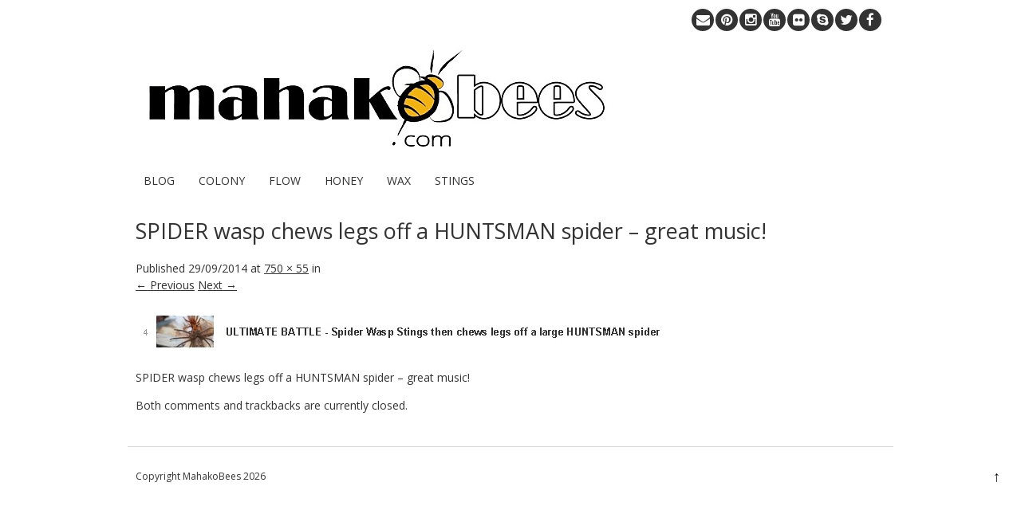

--- FILE ---
content_type: text/html; charset=UTF-8
request_url: https://mahakobees.com/blog/amazing-beekeeping-videos-top-5-play-list-take/spider-wasp-chews-legs-off-a-huntsman-spider-great-music/
body_size: 12113
content:
<!DOCTYPE html>
<!--[if IE 7]><html class="ie ie7" lang="en-AU"><![endif]-->
<!--[if IE 8]><html class="ie ie8" lang="en-AU"><![endif]-->
<!--[if !(IE 7) | !(IE 8)  ]><!-->
<html lang="en-AU">
<!--<![endif]-->
<head>
<meta charset="UTF-8" />

<link rel="profile" href="http://gmpg.org/xfn/11" />
<link rel="pingback" href="https://mahakobees.com/blog/xmlrpc.php" />
<link rel="shortcut icon" href="https://mahakobees.com/blog/wp-content/uploads/2014/06/MAHAKObee-bee-ONLY-logo-FAVICON.gif"><link rel="apple-touch-icon-precomposed" sizes="16x16" href="https://mahakobees.com/blog/wp-content/uploads/2014/06/MAHAKObee-bee-ONLY-logo-FAVICON.gif"><!--[if lt IE 9]><script src="https://mahakobees.com/blog/wp-content/themes/fruitful/js/html5.js" type="text/javascript"></script><![endif]-->
<meta name='robots' content='index, follow, max-image-preview:large, max-snippet:-1, max-video-preview:-1' />
<!-- Speed of this site is optimised by WP Performance Score Booster plugin v2.2.3 - https://dipakgajjar.com/wp-performance-score-booster/ -->

	<!-- This site is optimized with the Yoast SEO plugin v26.7 - https://yoast.com/wordpress/plugins/seo/ -->
	<title>SPIDER wasp chews legs off a HUNTSMAN spider - great music! - MAHAKOBEES</title>
	<link rel="canonical" href="https://mahakobees.com/blog/amazing-beekeeping-videos-top-5-play-list-take/spider-wasp-chews-legs-off-a-huntsman-spider-great-music/" />
	<meta property="og:locale" content="en_US" />
	<meta property="og:type" content="article" />
	<meta property="og:title" content="SPIDER wasp chews legs off a HUNTSMAN spider - great music! - MAHAKOBEES" />
	<meta property="og:description" content="SPIDER wasp chews legs off a HUNTSMAN spider - great music!" />
	<meta property="og:url" content="https://mahakobees.com/blog/amazing-beekeeping-videos-top-5-play-list-take/spider-wasp-chews-legs-off-a-huntsman-spider-great-music/" />
	<meta property="og:site_name" content="MAHAKOBEES" />
	<meta property="article:modified_time" content="2016-10-23T14:48:55+00:00" />
	<meta property="og:image" content="https://mahakobees.com/blog/amazing-beekeeping-videos-top-5-play-list-take/spider-wasp-chews-legs-off-a-huntsman-spider-great-music" />
	<meta property="og:image:width" content="750" />
	<meta property="og:image:height" content="55" />
	<meta property="og:image:type" content="image/jpeg" />
	<script type="application/ld+json" class="yoast-schema-graph">{"@context":"https://schema.org","@graph":[{"@type":"WebPage","@id":"https://mahakobees.com/blog/amazing-beekeeping-videos-top-5-play-list-take/spider-wasp-chews-legs-off-a-huntsman-spider-great-music/","url":"https://mahakobees.com/blog/amazing-beekeeping-videos-top-5-play-list-take/spider-wasp-chews-legs-off-a-huntsman-spider-great-music/","name":"SPIDER wasp chews legs off a HUNTSMAN spider - great music! - MAHAKOBEES","isPartOf":{"@id":"https://mahakobees.com/blog/#website"},"primaryImageOfPage":{"@id":"https://mahakobees.com/blog/amazing-beekeeping-videos-top-5-play-list-take/spider-wasp-chews-legs-off-a-huntsman-spider-great-music/#primaryimage"},"image":{"@id":"https://mahakobees.com/blog/amazing-beekeeping-videos-top-5-play-list-take/spider-wasp-chews-legs-off-a-huntsman-spider-great-music/#primaryimage"},"thumbnailUrl":"https://mahakobees.com/blog/wp-content/uploads/2014/09/tumblr_ncnxdt7i4o1tcrchno4_1280.jpg","datePublished":"2014-09-29T12:29:53+00:00","dateModified":"2016-10-23T14:48:55+00:00","breadcrumb":{"@id":"https://mahakobees.com/blog/amazing-beekeeping-videos-top-5-play-list-take/spider-wasp-chews-legs-off-a-huntsman-spider-great-music/#breadcrumb"},"inLanguage":"en-AU","potentialAction":[{"@type":"ReadAction","target":["https://mahakobees.com/blog/amazing-beekeeping-videos-top-5-play-list-take/spider-wasp-chews-legs-off-a-huntsman-spider-great-music/"]}]},{"@type":"ImageObject","inLanguage":"en-AU","@id":"https://mahakobees.com/blog/amazing-beekeeping-videos-top-5-play-list-take/spider-wasp-chews-legs-off-a-huntsman-spider-great-music/#primaryimage","url":"https://mahakobees.com/blog/wp-content/uploads/2014/09/tumblr_ncnxdt7i4o1tcrchno4_1280.jpg","contentUrl":"https://mahakobees.com/blog/wp-content/uploads/2014/09/tumblr_ncnxdt7i4o1tcrchno4_1280.jpg","width":750,"height":55,"caption":"SPIDER wasp chews legs off a HUNTSMAN spider - great music!"},{"@type":"BreadcrumbList","@id":"https://mahakobees.com/blog/amazing-beekeeping-videos-top-5-play-list-take/spider-wasp-chews-legs-off-a-huntsman-spider-great-music/#breadcrumb","itemListElement":[{"@type":"ListItem","position":1,"name":"Home","item":"https://mahakobees.com/blog/"},{"@type":"ListItem","position":2,"name":"SPIDER wasp chews legs off a HUNTSMAN spider &#8211; great music!"}]},{"@type":"WebSite","@id":"https://mahakobees.com/blog/#website","url":"https://mahakobees.com/blog/","name":"MAHAKOBEES","description":"We aim to deliver interesting beekeeping related content.","potentialAction":[{"@type":"SearchAction","target":{"@type":"EntryPoint","urlTemplate":"https://mahakobees.com/blog/?s={search_term_string}"},"query-input":{"@type":"PropertyValueSpecification","valueRequired":true,"valueName":"search_term_string"}}],"inLanguage":"en-AU"}]}</script>
	<!-- / Yoast SEO plugin. -->


<link rel='dns-prefetch' href='//fonts.googleapis.com' />
<link rel="alternate" type="application/rss+xml" title="MAHAKOBEES &raquo; Feed" href="https://mahakobees.com/blog/feed/" />
<link rel="alternate" type="application/rss+xml" title="MAHAKOBEES &raquo; Comments Feed" href="https://mahakobees.com/blog/comments/feed/" />
<link rel="alternate" title="oEmbed (JSON)" type="application/json+oembed" href="https://mahakobees.com/blog/wp-json/oembed/1.0/embed?url=https%3A%2F%2Fmahakobees.com%2Fblog%2Famazing-beekeeping-videos-top-5-play-list-take%2Fspider-wasp-chews-legs-off-a-huntsman-spider-great-music%2F%23main" />
<link rel="alternate" title="oEmbed (XML)" type="text/xml+oembed" href="https://mahakobees.com/blog/wp-json/oembed/1.0/embed?url=https%3A%2F%2Fmahakobees.com%2Fblog%2Famazing-beekeeping-videos-top-5-play-list-take%2Fspider-wasp-chews-legs-off-a-huntsman-spider-great-music%2F%23main&#038;format=xml" />
<style id='wp-img-auto-sizes-contain-inline-css' type='text/css'>
img:is([sizes=auto i],[sizes^="auto," i]){contain-intrinsic-size:3000px 1500px}
/*# sourceURL=wp-img-auto-sizes-contain-inline-css */
</style>
<style id='wp-emoji-styles-inline-css' type='text/css'>

	img.wp-smiley, img.emoji {
		display: inline !important;
		border: none !important;
		box-shadow: none !important;
		height: 1em !important;
		width: 1em !important;
		margin: 0 0.07em !important;
		vertical-align: -0.1em !important;
		background: none !important;
		padding: 0 !important;
	}
/*# sourceURL=wp-emoji-styles-inline-css */
</style>
<link rel='stylesheet' id='wp-block-library-css' href='https://mahakobees.com/blog/wp-includes/css/dist/block-library/style.min.css' type='text/css' media='all' />
<style id='classic-theme-styles-inline-css' type='text/css'>
/*! This file is auto-generated */
.wp-block-button__link{color:#fff;background-color:#32373c;border-radius:9999px;box-shadow:none;text-decoration:none;padding:calc(.667em + 2px) calc(1.333em + 2px);font-size:1.125em}.wp-block-file__button{background:#32373c;color:#fff;text-decoration:none}
/*# sourceURL=/wp-includes/css/classic-themes.min.css */
</style>
<link rel='stylesheet' id='ff-google-fonts-css' href='//fonts.googleapis.com/css?family=Raleway%3A400%2C500%2C700&#038;ver=071120180241' type='text/css' media='all' />
<link rel='stylesheet' id='ff-shortcodes-css' href='https://mahakobees.com/blog/wp-content/plugins/fruitful-shortcodes/fruitful-shortcodes-2.0.0/assets/css/front.css' type='text/css' media='all' />
<link rel='stylesheet' id='ff-fruitful_alert-css' href='https://mahakobees.com/blog/wp-content/plugins/fruitful-shortcodes/fruitful-shortcodes-2.0.0//assets/shared/fruitful_alert/css/styles.css' type='text/css' media='all' />
<link rel='stylesheet' id='ff-fruitful_btn-css' href='https://mahakobees.com/blog/wp-content/plugins/fruitful-shortcodes/fruitful-shortcodes-2.0.0//assets/shared/fruitful_btn/css/styles.css' type='text/css' media='all' />
<link rel='stylesheet' id='ff-fruitful_dbox-css' href='https://mahakobees.com/blog/wp-content/plugins/fruitful-shortcodes/fruitful-shortcodes-2.0.0//assets/shared/fruitful_dbox/css/styles.css' type='text/css' media='all' />
<link rel='stylesheet' id='ff-fruitful_pbar-css' href='https://mahakobees.com/blog/wp-content/plugins/fruitful-shortcodes/fruitful-shortcodes-2.0.0//assets/shared/fruitful_pbar/css/styles.css' type='text/css' media='all' />
<link rel='stylesheet' id='ff-shortcodes-grid-css' href='https://mahakobees.com/blog/wp-content/plugins/fruitful-shortcodes/fruitful-shortcodes-2.0.0/assets/libs/bootstrap/bootstrap-grid.min.css' type='text/css' media='all' />
<link rel='stylesheet' id='ff-fruitful_recent_posts-css' href='https://mahakobees.com/blog/wp-content/plugins/fruitful-shortcodes/fruitful-shortcodes-2.0.0//assets/shared/fruitful_recent_posts/css/styles.css' type='text/css' media='all' />
<link rel='stylesheet' id='slick-css' href='https://mahakobees.com/blog/wp-content/plugins/fruitful-shortcodes/fruitful-shortcodes-2.0.0/assets/libs/slick/slick.css' type='text/css' media='all' />
<link rel='stylesheet' id='ff-fruitful_recent_posts_slider-css' href='https://mahakobees.com/blog/wp-content/plugins/fruitful-shortcodes/fruitful-shortcodes-2.0.0//assets/shared/fruitful_recent_posts_slider/css/styles.css' type='text/css' media='all' />
<link rel='stylesheet' id='ff-fruitful_tabs-css' href='https://mahakobees.com/blog/wp-content/plugins/fruitful-shortcodes/fruitful-shortcodes-2.0.0//assets/shared/fruitful_tabs/css/styles.css' type='text/css' media='all' />
<style id='global-styles-inline-css' type='text/css'>
:root{--wp--preset--aspect-ratio--square: 1;--wp--preset--aspect-ratio--4-3: 4/3;--wp--preset--aspect-ratio--3-4: 3/4;--wp--preset--aspect-ratio--3-2: 3/2;--wp--preset--aspect-ratio--2-3: 2/3;--wp--preset--aspect-ratio--16-9: 16/9;--wp--preset--aspect-ratio--9-16: 9/16;--wp--preset--color--black: #000000;--wp--preset--color--cyan-bluish-gray: #abb8c3;--wp--preset--color--white: #ffffff;--wp--preset--color--pale-pink: #f78da7;--wp--preset--color--vivid-red: #cf2e2e;--wp--preset--color--luminous-vivid-orange: #ff6900;--wp--preset--color--luminous-vivid-amber: #fcb900;--wp--preset--color--light-green-cyan: #7bdcb5;--wp--preset--color--vivid-green-cyan: #00d084;--wp--preset--color--pale-cyan-blue: #8ed1fc;--wp--preset--color--vivid-cyan-blue: #0693e3;--wp--preset--color--vivid-purple: #9b51e0;--wp--preset--gradient--vivid-cyan-blue-to-vivid-purple: linear-gradient(135deg,rgb(6,147,227) 0%,rgb(155,81,224) 100%);--wp--preset--gradient--light-green-cyan-to-vivid-green-cyan: linear-gradient(135deg,rgb(122,220,180) 0%,rgb(0,208,130) 100%);--wp--preset--gradient--luminous-vivid-amber-to-luminous-vivid-orange: linear-gradient(135deg,rgb(252,185,0) 0%,rgb(255,105,0) 100%);--wp--preset--gradient--luminous-vivid-orange-to-vivid-red: linear-gradient(135deg,rgb(255,105,0) 0%,rgb(207,46,46) 100%);--wp--preset--gradient--very-light-gray-to-cyan-bluish-gray: linear-gradient(135deg,rgb(238,238,238) 0%,rgb(169,184,195) 100%);--wp--preset--gradient--cool-to-warm-spectrum: linear-gradient(135deg,rgb(74,234,220) 0%,rgb(151,120,209) 20%,rgb(207,42,186) 40%,rgb(238,44,130) 60%,rgb(251,105,98) 80%,rgb(254,248,76) 100%);--wp--preset--gradient--blush-light-purple: linear-gradient(135deg,rgb(255,206,236) 0%,rgb(152,150,240) 100%);--wp--preset--gradient--blush-bordeaux: linear-gradient(135deg,rgb(254,205,165) 0%,rgb(254,45,45) 50%,rgb(107,0,62) 100%);--wp--preset--gradient--luminous-dusk: linear-gradient(135deg,rgb(255,203,112) 0%,rgb(199,81,192) 50%,rgb(65,88,208) 100%);--wp--preset--gradient--pale-ocean: linear-gradient(135deg,rgb(255,245,203) 0%,rgb(182,227,212) 50%,rgb(51,167,181) 100%);--wp--preset--gradient--electric-grass: linear-gradient(135deg,rgb(202,248,128) 0%,rgb(113,206,126) 100%);--wp--preset--gradient--midnight: linear-gradient(135deg,rgb(2,3,129) 0%,rgb(40,116,252) 100%);--wp--preset--font-size--small: 13px;--wp--preset--font-size--medium: 20px;--wp--preset--font-size--large: 36px;--wp--preset--font-size--x-large: 42px;--wp--preset--spacing--20: 0.44rem;--wp--preset--spacing--30: 0.67rem;--wp--preset--spacing--40: 1rem;--wp--preset--spacing--50: 1.5rem;--wp--preset--spacing--60: 2.25rem;--wp--preset--spacing--70: 3.38rem;--wp--preset--spacing--80: 5.06rem;--wp--preset--shadow--natural: 6px 6px 9px rgba(0, 0, 0, 0.2);--wp--preset--shadow--deep: 12px 12px 50px rgba(0, 0, 0, 0.4);--wp--preset--shadow--sharp: 6px 6px 0px rgba(0, 0, 0, 0.2);--wp--preset--shadow--outlined: 6px 6px 0px -3px rgb(255, 255, 255), 6px 6px rgb(0, 0, 0);--wp--preset--shadow--crisp: 6px 6px 0px rgb(0, 0, 0);}:where(.is-layout-flex){gap: 0.5em;}:where(.is-layout-grid){gap: 0.5em;}body .is-layout-flex{display: flex;}.is-layout-flex{flex-wrap: wrap;align-items: center;}.is-layout-flex > :is(*, div){margin: 0;}body .is-layout-grid{display: grid;}.is-layout-grid > :is(*, div){margin: 0;}:where(.wp-block-columns.is-layout-flex){gap: 2em;}:where(.wp-block-columns.is-layout-grid){gap: 2em;}:where(.wp-block-post-template.is-layout-flex){gap: 1.25em;}:where(.wp-block-post-template.is-layout-grid){gap: 1.25em;}.has-black-color{color: var(--wp--preset--color--black) !important;}.has-cyan-bluish-gray-color{color: var(--wp--preset--color--cyan-bluish-gray) !important;}.has-white-color{color: var(--wp--preset--color--white) !important;}.has-pale-pink-color{color: var(--wp--preset--color--pale-pink) !important;}.has-vivid-red-color{color: var(--wp--preset--color--vivid-red) !important;}.has-luminous-vivid-orange-color{color: var(--wp--preset--color--luminous-vivid-orange) !important;}.has-luminous-vivid-amber-color{color: var(--wp--preset--color--luminous-vivid-amber) !important;}.has-light-green-cyan-color{color: var(--wp--preset--color--light-green-cyan) !important;}.has-vivid-green-cyan-color{color: var(--wp--preset--color--vivid-green-cyan) !important;}.has-pale-cyan-blue-color{color: var(--wp--preset--color--pale-cyan-blue) !important;}.has-vivid-cyan-blue-color{color: var(--wp--preset--color--vivid-cyan-blue) !important;}.has-vivid-purple-color{color: var(--wp--preset--color--vivid-purple) !important;}.has-black-background-color{background-color: var(--wp--preset--color--black) !important;}.has-cyan-bluish-gray-background-color{background-color: var(--wp--preset--color--cyan-bluish-gray) !important;}.has-white-background-color{background-color: var(--wp--preset--color--white) !important;}.has-pale-pink-background-color{background-color: var(--wp--preset--color--pale-pink) !important;}.has-vivid-red-background-color{background-color: var(--wp--preset--color--vivid-red) !important;}.has-luminous-vivid-orange-background-color{background-color: var(--wp--preset--color--luminous-vivid-orange) !important;}.has-luminous-vivid-amber-background-color{background-color: var(--wp--preset--color--luminous-vivid-amber) !important;}.has-light-green-cyan-background-color{background-color: var(--wp--preset--color--light-green-cyan) !important;}.has-vivid-green-cyan-background-color{background-color: var(--wp--preset--color--vivid-green-cyan) !important;}.has-pale-cyan-blue-background-color{background-color: var(--wp--preset--color--pale-cyan-blue) !important;}.has-vivid-cyan-blue-background-color{background-color: var(--wp--preset--color--vivid-cyan-blue) !important;}.has-vivid-purple-background-color{background-color: var(--wp--preset--color--vivid-purple) !important;}.has-black-border-color{border-color: var(--wp--preset--color--black) !important;}.has-cyan-bluish-gray-border-color{border-color: var(--wp--preset--color--cyan-bluish-gray) !important;}.has-white-border-color{border-color: var(--wp--preset--color--white) !important;}.has-pale-pink-border-color{border-color: var(--wp--preset--color--pale-pink) !important;}.has-vivid-red-border-color{border-color: var(--wp--preset--color--vivid-red) !important;}.has-luminous-vivid-orange-border-color{border-color: var(--wp--preset--color--luminous-vivid-orange) !important;}.has-luminous-vivid-amber-border-color{border-color: var(--wp--preset--color--luminous-vivid-amber) !important;}.has-light-green-cyan-border-color{border-color: var(--wp--preset--color--light-green-cyan) !important;}.has-vivid-green-cyan-border-color{border-color: var(--wp--preset--color--vivid-green-cyan) !important;}.has-pale-cyan-blue-border-color{border-color: var(--wp--preset--color--pale-cyan-blue) !important;}.has-vivid-cyan-blue-border-color{border-color: var(--wp--preset--color--vivid-cyan-blue) !important;}.has-vivid-purple-border-color{border-color: var(--wp--preset--color--vivid-purple) !important;}.has-vivid-cyan-blue-to-vivid-purple-gradient-background{background: var(--wp--preset--gradient--vivid-cyan-blue-to-vivid-purple) !important;}.has-light-green-cyan-to-vivid-green-cyan-gradient-background{background: var(--wp--preset--gradient--light-green-cyan-to-vivid-green-cyan) !important;}.has-luminous-vivid-amber-to-luminous-vivid-orange-gradient-background{background: var(--wp--preset--gradient--luminous-vivid-amber-to-luminous-vivid-orange) !important;}.has-luminous-vivid-orange-to-vivid-red-gradient-background{background: var(--wp--preset--gradient--luminous-vivid-orange-to-vivid-red) !important;}.has-very-light-gray-to-cyan-bluish-gray-gradient-background{background: var(--wp--preset--gradient--very-light-gray-to-cyan-bluish-gray) !important;}.has-cool-to-warm-spectrum-gradient-background{background: var(--wp--preset--gradient--cool-to-warm-spectrum) !important;}.has-blush-light-purple-gradient-background{background: var(--wp--preset--gradient--blush-light-purple) !important;}.has-blush-bordeaux-gradient-background{background: var(--wp--preset--gradient--blush-bordeaux) !important;}.has-luminous-dusk-gradient-background{background: var(--wp--preset--gradient--luminous-dusk) !important;}.has-pale-ocean-gradient-background{background: var(--wp--preset--gradient--pale-ocean) !important;}.has-electric-grass-gradient-background{background: var(--wp--preset--gradient--electric-grass) !important;}.has-midnight-gradient-background{background: var(--wp--preset--gradient--midnight) !important;}.has-small-font-size{font-size: var(--wp--preset--font-size--small) !important;}.has-medium-font-size{font-size: var(--wp--preset--font-size--medium) !important;}.has-large-font-size{font-size: var(--wp--preset--font-size--large) !important;}.has-x-large-font-size{font-size: var(--wp--preset--font-size--x-large) !important;}
:where(.wp-block-post-template.is-layout-flex){gap: 1.25em;}:where(.wp-block-post-template.is-layout-grid){gap: 1.25em;}
:where(.wp-block-term-template.is-layout-flex){gap: 1.25em;}:where(.wp-block-term-template.is-layout-grid){gap: 1.25em;}
:where(.wp-block-columns.is-layout-flex){gap: 2em;}:where(.wp-block-columns.is-layout-grid){gap: 2em;}
:root :where(.wp-block-pullquote){font-size: 1.5em;line-height: 1.6;}
/*# sourceURL=global-styles-inline-css */
</style>
<link rel='stylesheet' id='titan-adminbar-styles-css' href='https://mahakobees.com/blog/wp-content/plugins/anti-spam/assets/css/admin-bar.css' type='text/css' media='all' />
<link rel='stylesheet' id='contact-form-7-css' href='https://mahakobees.com/blog/wp-content/plugins/contact-form-7/includes/css/styles.css' type='text/css' media='all' />
<link rel='stylesheet' id='ie-style-css' href='https://mahakobees.com/blog/wp-content/themes/fruitful/woocommerce/ie.css' type='text/css' media='all' />
<link rel='stylesheet' id='fn-box-style-css' href='https://mahakobees.com/blog/wp-content/themes/fruitful/js/fnBox/jquery.fancybox.css' type='text/css' media='all' />
<link rel='stylesheet' id='fancy-select-css' href='https://mahakobees.com/blog/wp-content/themes/fruitful/css/fancySelect.css' type='text/css' media='all' />
<link rel='stylesheet' id='custom_fonts_696944b841df3-css' href='https://fonts.googleapis.com/css?family=Open+Sans%3A300italic%2C400italic%2C600italic%2C700italic%2C800italic%2C400%2C800%2C700%2C600%2C300&#038;subset=latin%2Clatin-ext&#038;ver=6.9' type='text/css' media='all' />
<link rel='stylesheet' id='fontawesome-style-css' href='https://mahakobees.com/blog/wp-content/themes/fruitful/css/font-awesome.min.css' type='text/css' media='all' />
<link rel='stylesheet' id='main-style-css' href='https://mahakobees.com/blog/wp-content/themes/fruitful/style.css' type='text/css' media='all' />
<style id='main-style-inline-css' type='text/css'>
h1 {font-size : 27px; }h2 {font-size : 23px; }h3 {font-size : 20px; }h4 {font-size : 17px; }h5 {font-size : 14px; }h6 {font-size : 12px; }h1, h2, h3, h4, h5, h6 {font-family : Open Sans, sans-serif; } .main-navigation a {font-family : Open Sans, sans-serif; color : #333333; } .main-navigation ul:not(.sub-menu) > li > a, .main-navigation ul:not(.sub-menu) > li:hover > a { font-size : 14px;} .main-navigation {background-color : #ffffff; }#header_language_select a {font-family : Open Sans, sans-serif;} body {font-size : 14px; font-family : Open Sans, sans-serif; }body { background-color : #ffffff; }.page-container .container {background-color : #ffffff; } .head-container, .head-container.fixed{background-color : #ffffff; }.head-container {min-height : 100px; }.head-container {position : relative; }.main-navigation ul li.current_page_item a, .main-navigation ul li.current-menu-ancestor a, .main-navigation ul li.current-menu-item a, .main-navigation ul li.current-menu-parent a, .main-navigation ul li.current_page_parent a {background-color : #ffffff; }.main-navigation ul li.current_page_item a, .main-navigation ul li.current-menu-ancestor a, .main-navigation ul li.current-menu-item a, .main-navigation ul li.current-menu-parent a, .main-navigation ul li.current_page_parent a {color : #e2a600; } .main-navigation ul > li:hover>a {background-color : #ffffff; color : #e2a600; } #masthead .main-navigation ul > li > ul > li > a {background-color : #e2a600; color : #333333; } #masthead .main-navigation ul > li > ul > li:hover > a {background-color : #e2a600; color : #333333; } #masthead .main-navigation ul > li ul > li.current-menu-item > a {background-color : #e2a600; color : #333333; } #masthead div .main-navigation ul > li > ul > li > ul a {background-color : #e2a600; color : #333333; } #masthead div .main-navigation ul > li > ul > liul li:hover a {background-color : #e2a600; color : #333333; } #lang-select-block li ul li a{background-color : #e2a600; color : #333333;}#lang-select-block li ul li a:hover{background-color : #e2a600; color : #333333;}#lang-select-block li ul li.active a{background-color : #e2a600; color : #333333;}#header_language_select ul li.current > a { color : #333333; } #header_language_select { background-color : #ffffff; } #header_language_select ul li.current:hover > a { background-color : #ffffff;color : #e2a600;} body {color : #333333; } #page .container #secondary .widget h3.widget-title, #page .container #secondary .widget h1.widget-title, header.post-header .post-title{border-color : #e2a600; } body.single-product #page .related.products h2{border-bottom-color : #e2a600; } a {color : #333333; }#page .container #secondary>.widget_nav_menu>div>ul>li ul>li>a:before {color : #333333; }#page .container #secondary .widget ul li.cat-item a:before {color : #333333; }html[dir="rtl"] #page .container #secondary>.widget_nav_menu>div>ul>li ul>li>a:after {color : #333333; }html[dir="rtl"] #page .container #secondary .widget ul li.cat-item a:after {color : #333333; }a:hover {color : #e2a600; } #page .container #secondary>.widget_nav_menu li.current-menu-item>a {color : #e2a600; } #page .container #secondary>.widget_nav_menu>div>ul>li ul>li>a:hover:before,#page .container #secondary>.widget_nav_menu>div>ul>li ul>li.current-menu-item>a:before,#page .container #secondary>.widget_nav_menu>div>ul>li ul>li.current-menu-item>a:hover:before{color : #e2a600; }#page .container #secondary .widget ul li.current-cat>a,#page .container #secondary .widget ul li.cat-item ul li.current-cat a:before,#page .container #secondary .widget ul li.cat-item a:hover:before{color : #e2a600; }html[dir="rtl"] #page .container #secondary>.widget_nav_menu>div>ul>li ul>li>a:hover:after,html[dir="rtl"] #page .container #secondary>.widget_nav_menu>div>ul>li ul>li.current-menu-item>a:after,html[dir="rtl"] #page .container #secondary>.widget_nav_menu>div>ul>li ul>li.current-menu-item>a:hover:after{color : #e2a600; } html[dir="rtl"] #page .container #secondary .widget ul li.current-cat>a,html[dir="rtl"] #page .container #secondary .widget ul li.current-cat>a:after,html[dir="rtl"] #page .container #secondary .widget ul li.cat-item a:hover:after{color : #e2a600; } a:focus {color : #e2a600; } a:active{color : #e2a600; } .blog_post .date_of_post{background : none repeat scroll 0 0 #e2a600; } .blog_post .date_of_post{color : #333333; } button, input[type="button"], input[type="submit"], input[type="reset"], .wc-proceed-to-checkout a{background-color : #333333 !important; } body a.btn.btn-primary, body button.btn.btn-primary, body input[type="button"].btn.btn-primary , body input[type="submit"].btn.btn-primary {background-color : #333333 !important; }.nav-links.shop .pages-links .page-numbers, .nav-links.shop .nav-next a, .nav-links.shop .nav-previous a, .woocommerce .return-to-shop .button {background-color : #333333 !important; }button:hover, button:active, button:focus{background-color : #e59100 !important; }input[type="button"]:hover, input[type="button"]:active, input[type="button"]:focus{background-color : #e59100 !important; }input[type="submit"]:hover, input[type="submit"]:active, input[type="submit"]:focus, .wc-proceed-to-checkout a:focus, .wc-proceed-to-checkout a:hover, .wc-proceed-to-checkout a:active{background-color : #e59100 !important; }input[type="reset"]:hover, input[type="reset"]:active, input[type="reset"]:focus{background-color : #e59100 !important; }body a.btn.btn-primary:hover, body button.btn.btn-primary:hover, body input[type="button"].btn.btn-primary:hover , body input[type="submit"].btn.btn-primary:hover {background-color : #e59100 !important; }.nav-links.shop .pages-links .page-numbers:hover, .nav-links.shop .nav-next a:hover, .nav-links.shop .nav-previous a:hover, .nav-links.shop .pages-links .page-numbers.current, .woocommerce .return-to-shop .button:hover {background-color : #e59100 !important; }.social-icon>a>i{background:#333333}.social-icon>a>i{color:#ffffff}
/*# sourceURL=main-style-inline-css */
</style>
<link rel='stylesheet' id='counterize_stylesheet-css' href='https://mahakobees.com/blog/wp-content/plugins/counterize/counterize.css.php' type='text/css' media='all' />
<script type="text/javascript" src="https://mahakobees.com/blog/wp-includes/js/jquery/jquery.min.js" id="jquery-core-js"></script>
<script type="text/javascript" src="https://mahakobees.com/blog/wp-includes/js/jquery/jquery-migrate.min.js" id="jquery-migrate-js"></script>
<script type="text/javascript" src="https://mahakobees.com/blog/wp-content/themes/fruitful/js/fnBox/jquery.fancybox.pack.js" id="fn-box-js"></script>
<script type="text/javascript" src="https://mahakobees.com/blog/wp-content/themes/fruitful/js/fancySelect.js" id="fancy-select-js"></script>
<script type="text/javascript" src="https://mahakobees.com/blog/wp-content/themes/fruitful/js/mobile-dropdown.min.js" id="resp-dropdown-js"></script>
<script type="text/javascript" id="init-js-extra">
/* <![CDATA[ */
var ThGlobal = {"ajaxurl":"https://mahakobees.com/blog/wp-admin/admin-ajax.php","is_fixed_header":"-1","mobile_menu_default_text":"Navigate to..."};
//# sourceURL=init-js-extra
/* ]]> */
</script>
<script type="text/javascript" src="https://mahakobees.com/blog/wp-content/themes/fruitful/js/init.min.js" id="init-js"></script>
<script type="text/javascript" src="https://mahakobees.com/blog/wp-content/themes/fruitful/js/small-menu-select.js" id="small-menu-select-js"></script>
<script type="text/javascript" src="https://mahakobees.com/blog/wp-content/themes/fruitful/js/keyboard-image-navigation.js" id="keyboard-image-navigation-js"></script>
<script type="text/javascript" src="https://mahakobees.com/blog/wp-content/plugins/counterize/counterize.js.php" id="counterize_javascript-js"></script>
<link rel="https://api.w.org/" href="https://mahakobees.com/blog/wp-json/" /><link rel="alternate" title="JSON" type="application/json" href="https://mahakobees.com/blog/wp-json/wp/v2/media/1148" /><link rel="EditURI" type="application/rsd+xml" title="RSD" href="https://mahakobees.com/blog/xmlrpc.php?rsd" />
<meta name="generator" content="WordPress 6.9" />
<link rel='shortlink' href='https://mahakobees.com/blog/?p=1148' />
<script type="text/javascript">var ajaxurl = "https://mahakobees.com/blog/wp-admin/admin-ajax.php";</script><meta name="viewport" content="width=device-width" /><meta name="generator" content="Elementor 3.34.1; features: additional_custom_breakpoints; settings: css_print_method-external, google_font-enabled, font_display-auto">
			<style>
				.e-con.e-parent:nth-of-type(n+4):not(.e-lazyloaded):not(.e-no-lazyload),
				.e-con.e-parent:nth-of-type(n+4):not(.e-lazyloaded):not(.e-no-lazyload) * {
					background-image: none !important;
				}
				@media screen and (max-height: 1024px) {
					.e-con.e-parent:nth-of-type(n+3):not(.e-lazyloaded):not(.e-no-lazyload),
					.e-con.e-parent:nth-of-type(n+3):not(.e-lazyloaded):not(.e-no-lazyload) * {
						background-image: none !important;
					}
				}
				@media screen and (max-height: 640px) {
					.e-con.e-parent:nth-of-type(n+2):not(.e-lazyloaded):not(.e-no-lazyload),
					.e-con.e-parent:nth-of-type(n+2):not(.e-lazyloaded):not(.e-no-lazyload) * {
						background-image: none !important;
					}
				}
			</style>
			<script type="text/javascript">jQuery(document).ready(function($) { });</script> 
</head> 
<body class="attachment wp-singular attachment-template-default single single-attachment postid-1148 attachmentid-1148 attachment-jpeg wp-theme-fruitful responsive elementor-default">
	<div id="page-header" class="hfeed site">
				
					<div class="head-container">
						<div class="container">
							<div class="sixteen columns">
								<header id="masthead" class="site-header" role="banner">
									<div class="social-icon"><a class="facebook" 	 title="facebook"	href="http://www.facebook.com/mahakobees" target="_blank"><i class="fa"></i></a><a class="twitter" 	 title="twitter"	href="https://twitter.com/mahakobees" target="_blank"><i class="fa"></i></a><a class="skype" 	 title="skype"		href="skype:mahakobees.com?call"><i class="fa"></i></a><a class="flickr" 	 title="flickr"		href="https://www.flickr.com/photos/125372235@N04/" target="_blank"><i class="fa"></i></a><a class="youtube" 	 title="youtube"	href="https://www.youtube.com/user/mahakobees" target="_blank"><i class="fa"></i></a><a class="instagram"	 title="instagram"	href="http://instagram.com/mahakobees" target="_blank"><i class="fa"></i></a><a class="pinterest"	 title="pinterest"	href="http://www.pinterest.com/mahakobees/" target="_blank"><i class="fa"></i></a><a class="email" 	 title="email"		href="mailto:mahakobees@gmail.com"><i class="fa"></i></a></div>									<div data-originalstyle="left-pos" class="header-hgroup left-pos">  
										<a class="link-logo" href="https://mahakobees.com/blog/" title="We aim to deliver interesting beekeeping related content." rel="home"><img class="logo" src="https://mahakobees.com/blog/wp-content/uploads/2014/06/Mahakobees-beekeeping-101-honeybee-beekeeper-coloured-bee-logo-blog1.jpg" width="" height="" alt="We aim to deliver interesting beekeeping related content."/></a><a class="link-logo-retina" href="https://mahakobees.com/blog/" title="We aim to deliver interesting beekeeping related content." rel="home"><img class="logo retina" src="https://mahakobees.com/blog/wp-content/uploads/2014/06/Mahakobees-beekeeping-101-honeybee-beekeeper-coloured-bee-logo-blog1.jpg" width="" height="" alt="We aim to deliver interesting beekeeping related content."/></a>									</div>	
										
									<div data-originalstyle="left-pos" class="menu-wrapper left-pos">
																															
										<nav role="navigation" class="site-navigation main-navigation">
											<div class="menu-menu-1-container"><ul id="menu-menu-1" class="menu"><li id="menu-item-1336" class="menu-item menu-item-type-post_type menu-item-object-page menu-item-home menu-item-1336"><a href="https://mahakobees.com/blog/">BLOG</a></li>
<li id="menu-item-1327" class="menu-item menu-item-type-custom menu-item-object-custom menu-item-1327"><a href="https://mahakobees.com/blog/drone-eviction-death-by-worker-bee/">COLONY</a></li>
<li id="menu-item-1328" class="menu-item menu-item-type-post_type menu-item-object-post menu-item-1328"><a href="https://mahakobees.com/blog/flow-hive-beehive-practical-review-beekeeping-101/">FLOW</a></li>
<li id="menu-item-1335" class="menu-item menu-item-type-post_type menu-item-object-post menu-item-1335"><a href="https://mahakobees.com/blog/super-productive-bees/">HONEY</a></li>
<li id="menu-item-1338" class="menu-item menu-item-type-post_type menu-item-object-post menu-item-1338"><a href="https://mahakobees.com/blog/pure-beeswax-premium-purified-quality/">WAX</a></li>
<li id="menu-item-1339" class="menu-item menu-item-type-post_type menu-item-object-post menu-item-1339"><a href="https://mahakobees.com/blog/amazing-bee-stinger-in-action-ouch/">STINGS</a></li>
</ul></div>										</nav><!-- .site-navigation .main-navigation -->
									</div>
								</header><!-- #masthead .site-header -->
							</div>
						</div>
					</div>
					
				</div><!-- .header-container -->
	
		
	<div id="page" class="page-container">		
		<div class="container">		
					
				<div class="sixteen columns">
		<div id="primary" class="content-area image-attachment">
			<div id="content" class="site-content" role="main">

			
				<article id="post-1148" class="post-1148 attachment type-attachment status-inherit hentry">
					<header class="entry-header">
						<h1 class="entry-title">SPIDER wasp chews legs off a HUNTSMAN spider &#8211; great music!</h1>

						<div class="entry-meta">
							Published <span class="entry-date"><time class="entry-date" datetime="2014-09-29T12:29:53+10:00" pubdate>29/09/2014</time></span> at <a href="https://mahakobees.com/blog/wp-content/uploads/2014/09/tumblr_ncnxdt7i4o1tcrchno4_1280.jpg" title="Link to full-size image">750 &times; 55</a> in <a href="https://mahakobees.com/blog/amazing-beekeeping-videos-top-5-play-list-take/" title="Return to " rel="gallery"></a>													</div><!-- .entry-meta -->

						<nav id="image-navigation">
							<span class="previous-image"><a href='https://mahakobees.com/blog/amazing-beekeeping-videos-top-5-play-list-take/they-might-be-native-stingless-bees-but-they-fight-to-death/#main'>&larr; Previous</a></span>
							<span class="next-image"><a href='https://mahakobees.com/blog/amazing-beekeeping-videos-top-5-play-list-take/super-hot-day-heatwave-we-turn-on-the-air-conditioner-but-what-do-the-bees-do-take-a-look/#main'>Next &rarr;</a></span>
						</nav><!-- #image-navigation -->
					</header><!-- .entry-header -->

					<div class="entry-content">

						<div class="entry-attachment">
							<div class="attachment">
								
								<a href="https://mahakobees.com/blog/amazing-beekeeping-videos-top-5-play-list-take/super-hot-day-heatwave-we-turn-on-the-air-conditioner-but-what-do-the-bees-do-take-a-look/#main" title="SPIDER wasp chews legs off a HUNTSMAN spider &#8211; great music!" rel="attachment"><img width="750" height="55" src="https://mahakobees.com/blog/wp-content/uploads/2014/09/tumblr_ncnxdt7i4o1tcrchno4_1280.jpg" class="attachment-1200x1200 size-1200x1200" alt="" decoding="async" srcset="https://mahakobees.com/blog/wp-content/uploads/2014/09/tumblr_ncnxdt7i4o1tcrchno4_1280.jpg 750w, https://mahakobees.com/blog/wp-content/uploads/2014/09/tumblr_ncnxdt7i4o1tcrchno4_1280-300x22.jpg 300w" sizes="(max-width: 750px) 100vw, 750px" /></a>
							</div><!-- .attachment -->

														<div class="entry-caption">
								<p>SPIDER wasp chews legs off a HUNTSMAN spider &#8211; great music!</p>
							</div><!-- .entry-caption -->
													</div><!-- .entry-attachment -->

												
					</div><!-- .entry-content -->

					<footer class="entry-meta">
													Both comments and trackbacks are currently closed.																	</footer><!-- .entry-meta -->
				</article><!-- #post-1148 -->

				

	<div id="comments" class="comments-area">

	
	
	
	
</div><!-- #comments .comments-area -->
			
			</div><!-- #content .site-content -->
		</div><!-- #primary .content-area .image-attachment -->

				</div>
			</div>
		</div><!-- .page-container-->
		<footer id="colophon" class="site-footer" role="contentinfo">
			<div class="container">
				<div class="sixteen columns">
					<div class="site-info">
						<nofollow>Copyright MahakoBees 2026</nofollow>					</div><!-- .site-info -->
									</div>
			</div>
			<div id="back-top">
				<a rel="nofollow" href="#top" title="Back to top">&uarr;</a>
			</div>
		</footer><!-- #colophon .site-footer -->
	<!--WordPress Development by Fruitful Code-->
<script type="speculationrules">
{"prefetch":[{"source":"document","where":{"and":[{"href_matches":"/blog/*"},{"not":{"href_matches":["/blog/wp-*.php","/blog/wp-admin/*","/blog/wp-content/uploads/*","/blog/wp-content/*","/blog/wp-content/plugins/*","/blog/wp-content/themes/fruitful/*","/blog/*\\?(.+)"]}},{"not":{"selector_matches":"a[rel~=\"nofollow\"]"}},{"not":{"selector_matches":".no-prefetch, .no-prefetch a"}}]},"eagerness":"conservative"}]}
</script>
			<!-- Fruitful Shortcodes Custom Styles -->
			<style>
						</style>
						<script>
				const lazyloadRunObserver = () => {
					const lazyloadBackgrounds = document.querySelectorAll( `.e-con.e-parent:not(.e-lazyloaded)` );
					const lazyloadBackgroundObserver = new IntersectionObserver( ( entries ) => {
						entries.forEach( ( entry ) => {
							if ( entry.isIntersecting ) {
								let lazyloadBackground = entry.target;
								if( lazyloadBackground ) {
									lazyloadBackground.classList.add( 'e-lazyloaded' );
								}
								lazyloadBackgroundObserver.unobserve( entry.target );
							}
						});
					}, { rootMargin: '200px 0px 200px 0px' } );
					lazyloadBackgrounds.forEach( ( lazyloadBackground ) => {
						lazyloadBackgroundObserver.observe( lazyloadBackground );
					} );
				};
				const events = [
					'DOMContentLoaded',
					'elementor/lazyload/observe',
				];
				events.forEach( ( event ) => {
					document.addEventListener( event, lazyloadRunObserver );
				} );
			</script>
			<script type="text/javascript" src="https://mahakobees.com/blog/wp-content/plugins/fruitful-shortcodes/fruitful-shortcodes-2.0.0/assets/js/front.min.js" id="ff-shortcodes-js"></script>
<script type="text/javascript" src="https://mahakobees.com/blog/wp-content/plugins/fruitful-shortcodes/fruitful-shortcodes-2.0.0//assets/shared/fruitful_alert/js/scripts.min.js" id="ff-fruitful_alert-js"></script>
<script type="text/javascript" src="https://mahakobees.com/blog/wp-content/plugins/fruitful-shortcodes/fruitful-shortcodes-2.0.0/assets/libs/wow/wow.min.js" id="wow-js"></script>
<script type="text/javascript" src="https://mahakobees.com/blog/wp-content/plugins/fruitful-shortcodes/fruitful-shortcodes-2.0.0//assets/shared/fruitful_pbar/js/scripts.min.js" id="ff-fruitful_pbar-js"></script>
<script type="text/javascript" src="https://mahakobees.com/blog/wp-content/plugins/fruitful-shortcodes/fruitful-shortcodes-2.0.0/assets/libs/slick/slick.min.js" id="slick-js"></script>
<script type="text/javascript" src="https://mahakobees.com/blog/wp-content/plugins/fruitful-shortcodes/fruitful-shortcodes-2.0.0//assets/shared/fruitful_recent_posts_slider/js/scripts.min.js" id="ff-fruitful_recent_posts_slider-js"></script>
<script type="text/javascript" src="https://mahakobees.com/blog/wp-content/plugins/fruitful-shortcodes/fruitful-shortcodes-2.0.0//assets/shared/fruitful_tabs/js/scripts.min.js" id="ff-fruitful_tabs-js"></script>
<script type="text/javascript" src="https://mahakobees.com/blog/wp-includes/js/dist/hooks.min.js" id="wp-hooks-js"></script>
<script type="text/javascript" src="https://mahakobees.com/blog/wp-includes/js/dist/i18n.min.js" id="wp-i18n-js"></script>
<script type="text/javascript" id="wp-i18n-js-after">
/* <![CDATA[ */
wp.i18n.setLocaleData( { 'text direction\u0004ltr': [ 'ltr' ] } );
//# sourceURL=wp-i18n-js-after
/* ]]> */
</script>
<script type="text/javascript" src="https://mahakobees.com/blog/wp-content/plugins/contact-form-7/includes/swv/js/index.js" id="swv-js"></script>
<script type="text/javascript" id="contact-form-7-js-translations">
/* <![CDATA[ */
( function( domain, translations ) {
	var localeData = translations.locale_data[ domain ] || translations.locale_data.messages;
	localeData[""].domain = domain;
	wp.i18n.setLocaleData( localeData, domain );
} )( "contact-form-7", {"translation-revision-date":"2024-03-18 08:28:25+0000","generator":"GlotPress\/4.0.3","domain":"messages","locale_data":{"messages":{"":{"domain":"messages","plural-forms":"nplurals=2; plural=n != 1;","lang":"en_AU"},"Error:":["Error:"]}},"comment":{"reference":"includes\/js\/index.js"}} );
//# sourceURL=contact-form-7-js-translations
/* ]]> */
</script>
<script type="text/javascript" id="contact-form-7-js-before">
/* <![CDATA[ */
var wpcf7 = {
    "api": {
        "root": "https:\/\/mahakobees.com\/blog\/wp-json\/",
        "namespace": "contact-form-7\/v1"
    }
};
//# sourceURL=contact-form-7-js-before
/* ]]> */
</script>
<script type="text/javascript" src="https://mahakobees.com/blog/wp-content/plugins/contact-form-7/includes/js/index.js" id="contact-form-7-js"></script>
<script type="text/javascript" src="https://mahakobees.com/blog/wp-content/plugins/wp-performance-score-booster/assets/js/preloader.min.js" id="wppsb-preloader-js"></script>
<script id="wp-emoji-settings" type="application/json">
{"baseUrl":"https://s.w.org/images/core/emoji/17.0.2/72x72/","ext":".png","svgUrl":"https://s.w.org/images/core/emoji/17.0.2/svg/","svgExt":".svg","source":{"concatemoji":"https://mahakobees.com/blog/wp-includes/js/wp-emoji-release.min.js"}}
</script>
<script type="module">
/* <![CDATA[ */
/*! This file is auto-generated */
const a=JSON.parse(document.getElementById("wp-emoji-settings").textContent),o=(window._wpemojiSettings=a,"wpEmojiSettingsSupports"),s=["flag","emoji"];function i(e){try{var t={supportTests:e,timestamp:(new Date).valueOf()};sessionStorage.setItem(o,JSON.stringify(t))}catch(e){}}function c(e,t,n){e.clearRect(0,0,e.canvas.width,e.canvas.height),e.fillText(t,0,0);t=new Uint32Array(e.getImageData(0,0,e.canvas.width,e.canvas.height).data);e.clearRect(0,0,e.canvas.width,e.canvas.height),e.fillText(n,0,0);const a=new Uint32Array(e.getImageData(0,0,e.canvas.width,e.canvas.height).data);return t.every((e,t)=>e===a[t])}function p(e,t){e.clearRect(0,0,e.canvas.width,e.canvas.height),e.fillText(t,0,0);var n=e.getImageData(16,16,1,1);for(let e=0;e<n.data.length;e++)if(0!==n.data[e])return!1;return!0}function u(e,t,n,a){switch(t){case"flag":return n(e,"\ud83c\udff3\ufe0f\u200d\u26a7\ufe0f","\ud83c\udff3\ufe0f\u200b\u26a7\ufe0f")?!1:!n(e,"\ud83c\udde8\ud83c\uddf6","\ud83c\udde8\u200b\ud83c\uddf6")&&!n(e,"\ud83c\udff4\udb40\udc67\udb40\udc62\udb40\udc65\udb40\udc6e\udb40\udc67\udb40\udc7f","\ud83c\udff4\u200b\udb40\udc67\u200b\udb40\udc62\u200b\udb40\udc65\u200b\udb40\udc6e\u200b\udb40\udc67\u200b\udb40\udc7f");case"emoji":return!a(e,"\ud83e\u1fac8")}return!1}function f(e,t,n,a){let r;const o=(r="undefined"!=typeof WorkerGlobalScope&&self instanceof WorkerGlobalScope?new OffscreenCanvas(300,150):document.createElement("canvas")).getContext("2d",{willReadFrequently:!0}),s=(o.textBaseline="top",o.font="600 32px Arial",{});return e.forEach(e=>{s[e]=t(o,e,n,a)}),s}function r(e){var t=document.createElement("script");t.src=e,t.defer=!0,document.head.appendChild(t)}a.supports={everything:!0,everythingExceptFlag:!0},new Promise(t=>{let n=function(){try{var e=JSON.parse(sessionStorage.getItem(o));if("object"==typeof e&&"number"==typeof e.timestamp&&(new Date).valueOf()<e.timestamp+604800&&"object"==typeof e.supportTests)return e.supportTests}catch(e){}return null}();if(!n){if("undefined"!=typeof Worker&&"undefined"!=typeof OffscreenCanvas&&"undefined"!=typeof URL&&URL.createObjectURL&&"undefined"!=typeof Blob)try{var e="postMessage("+f.toString()+"("+[JSON.stringify(s),u.toString(),c.toString(),p.toString()].join(",")+"));",a=new Blob([e],{type:"text/javascript"});const r=new Worker(URL.createObjectURL(a),{name:"wpTestEmojiSupports"});return void(r.onmessage=e=>{i(n=e.data),r.terminate(),t(n)})}catch(e){}i(n=f(s,u,c,p))}t(n)}).then(e=>{for(const n in e)a.supports[n]=e[n],a.supports.everything=a.supports.everything&&a.supports[n],"flag"!==n&&(a.supports.everythingExceptFlag=a.supports.everythingExceptFlag&&a.supports[n]);var t;a.supports.everythingExceptFlag=a.supports.everythingExceptFlag&&!a.supports.flag,a.supports.everything||((t=a.source||{}).concatemoji?r(t.concatemoji):t.wpemoji&&t.twemoji&&(r(t.twemoji),r(t.wpemoji)))});
//# sourceURL=https://mahakobees.com/blog/wp-includes/js/wp-emoji-loader.min.js
/* ]]> */
</script>
</body>
</html>

--- FILE ---
content_type: application/x-javascript
request_url: https://mahakobees.com/blog/wp-content/themes/fruitful/js/small-menu-select.js
body_size: 273
content:
(function ($) {
    $.fn.mobileMenuTop = function (options) {

        var defaults = {
            defaultText: ThGlobal.mobile_menu_default_text,
            className: 'select-menu',
            subMenuClass: 'sub-menu',
            subMenuDash: '&ndash;'
        },
            settings = $.extend(defaults, options),
            el = $(this);
        i = 0;
        this.each(function () {
            // ad class to submenu list
            if ($(this).parents('aside').length > 0) return;
            i++;
            el.find('ul.children').addClass(settings.subMenuClass);
            $(this).attr('id', 'main-menu-' + i);
            // Create base menu
            $('<select />', {
                'id': 'mobile-menu-' + i,
                'class': settings.className
            }).insertAfter($('#main-menu-' + i));

            // Create default option
            $('<option />', {
                "value": '#',
                "text": settings.defaultText
            }).appendTo('#' + 'mobile-menu-' + i);

            // Create select option from menu
            $('#main-menu-' + i).find('a').each(function () {
                var $this = '',
                    optText = '',
                    optSub = '',
                    len = '',
                    dash = '';

                $this = $(this), optText = '&nbsp;' + $this.text(), optSub = $this.parents('.' + settings.subMenuClass), len = optSub.length;


                // if menu has sub menu
                if ($this.parents('ul').hasClass(settings.subMenuClass)) {
                    dash = Array(len + 1).join(settings.subMenuDash);
                    optText = dash + optText;
                }

                // Now build menu and append it
                $('<option />', {
                    "value": this.href,
                    "html": optText,
                    "selected": (this.href == window.location.href)
                }).appendTo('#' + 'mobile-menu-' + i);

            }); // End el.find('a').each
            // Change event on select element
            $('.' + settings.className).change(function () {
                var locations = $(this).val();
                if (locations !== '#') {
                    window.location.href = $(this).val();
                };
            });

        });
        return this;
    };
})(jQuery);